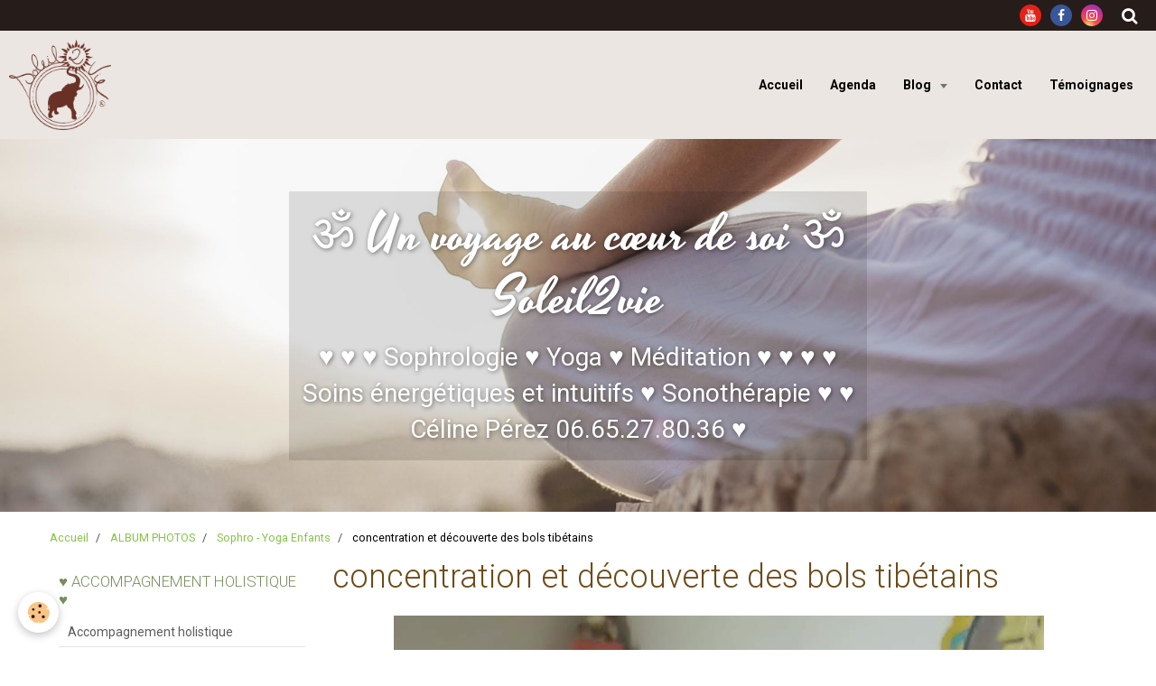

--- FILE ---
content_type: text/html; charset=UTF-8
request_url: https://www.soleil2vie.com/album/sophro-yoga-enfants/img-20190626-114708-3.html
body_size: 53404
content:
    <!DOCTYPE html>
<html lang="fr">
    <head>
        <title>Sophrologie - yoga - enfants -  soleil2vie</title>
        <meta name="theme-color" content="rgba(235, 230, 226, 1)">
        <meta name="msapplication-navbutton-color" content="rgba(235, 230, 226, 1)">
        <meta name="apple-mobile-web-app-capable" content="yes">
        <meta name="apple-mobile-web-app-status-bar-style" content="black-translucent">

        <!-- pretty / software -->
<meta http-equiv="Content-Type" content="text/html; charset=utf-8">
<!--[if IE]>
<meta http-equiv="X-UA-Compatible" content="IE=edge">
<![endif]-->
<meta name="viewport" content="width=device-width, initial-scale=1, maximum-scale=1.0, user-scalable=no">
<meta name="msapplication-tap-highlight" content="no">
  <meta name="keywords" content="Voyage au coeur de soi, ATELIER ADULTE et ENFANTS SOPHROLOGIE ET YOGA SERIGNAN DETENTE BIEN-ETRE LACHER PRISE Soleil2vie - coaching en développement personnel - sophrologue - coaching - sophrologie - relaxation - méditation - yoga - zen - cheminement - action -  tranquillité - sérénité - avancer - objectif - changement - deuil - rebondir - état de résilience - acteur de son changement – Soleil2vie - yoga - sophrologie - spiritualité - atelier bien-être - sérignan - valras - vendres - Lespignan- Sauvian - cers - béziers - céline pérez sophrologue et professeure de yoga" />
  <link rel="image_src" href="https://www.soleil2vie.com/medias/album/img-20190626-114708-3.jpg" />
  <meta property="og:image" content="https://www.soleil2vie.com/medias/album/img-20190626-114708-3.jpg" />
  <link href="//www.soleil2vie.com/fr/themes/designlines/602406b125022abf80adbf57.css?v=ac7a5b95a680f8cb9fcc2e5425078dd3" rel="stylesheet">
  <link rel="canonical" href="https://www.soleil2vie.com/album/sophro-yoga-enfants/img-20190626-114708-3.html">
<meta name="generator" content="e-monsite (e-monsite.com)">

<link rel="icon" href="https://www.soleil2vie.com/medias/site/favicon/logo_marron-1.jpg">







                
                                    
                
                                    
                                                                                                                                                                                                                                                                                        
            <link href="https://fonts.googleapis.com/css?family=Roboto:300,400,700%7CYesteryear&display=swap" rel="stylesheet">
        
        <link href="https://maxcdn.bootstrapcdn.com/font-awesome/4.7.0/css/font-awesome.min.css" rel="stylesheet">

        <link href="//www.soleil2vie.com/themes/combined.css?v=6_1665404070_207" rel="stylesheet">

        <!-- EMS FRAMEWORK -->
        <script src="//www.soleil2vie.com/medias/static/themes/ems_framework/js/jquery.min.js"></script>
        <!-- HTML5 shim and Respond.js for IE8 support of HTML5 elements and media queries -->
        <!--[if lt IE 9]>
        <script src="//www.soleil2vie.com/medias/static/themes/ems_framework/js/html5shiv.min.js"></script>
        <script src="//www.soleil2vie.com/medias/static/themes/ems_framework/js/respond.min.js"></script>
        <![endif]-->

        <script src="//www.soleil2vie.com/medias/static/themes/ems_framework/js/ems-framework.min.js?v=765"></script>

        <script src="https://www.soleil2vie.com/themes/content.js?v=6_1665404070_207&lang=fr"></script>

            <script src="//www.soleil2vie.com/medias/static/js/rgpd-cookies/jquery.rgpd-cookies.js?v=765"></script>
    <script>
                                    $(document).ready(function() {
            $.RGPDCookies({
                theme: 'ems_framework',
                site: 'www.soleil2vie.com',
                privacy_policy_link: '/about/privacypolicy/',
                cookies: [{"id":"67dbc4b785eac686ed1b6568","favicon_url":"https:\/\/static.e-monsite.com\/im\/rgpd\/default\/facebook.png","enabled":"1","model":"facebook_pixel","title":"Facebook Pixel","short_description":"Identifie les visiteurs en provenance de publications Facebook","long_description":"Parce que vous ne venez pas tous les jours sur notre site, ce petit bout de code que nous fourni Facebook nous permet de poursuivre nos \u00e9changes dans votre fil d\u2019actualit\u00e9.","privacy_policy_url":"https:\/\/www.facebook.com\/business\/gdpr","slug":"facebook-pixel"},{"id":"67dbc4b78613e42a8a54491b","favicon_url":"https:\/\/ssl.gstatic.com\/analytics\/20210414-01\/app\/static\/analytics_standard_icon.png","enabled":"1","model":"google_analytics","title":"Google Analytics","short_description":"Permet d'analyser les statistiques de consultation de notre site","long_description":"Indispensable pour piloter notre site internet, il permet de mesurer des indicateurs comme l\u2019affluence, les produits les plus consult\u00e9s, ou encore la r\u00e9partition g\u00e9ographique des visiteurs.","privacy_policy_url":"https:\/\/support.google.com\/analytics\/answer\/6004245?hl=fr","slug":"google-analytics"},{"id":"67dbc4b78620376ceb4c41a5","favicon_url":"https:\/\/static.e-monsite.com\/im\/rgpd\/default\/google.png","enabled":"1","model":"google_ads","title":"Google Ads","short_description":"Mesure l'efficacit\u00e9 des campagnes sponsoris\u00e9es","long_description":"Google Ads est la r\u00e9gie publicitaire du moteur de recherche Google. Il permet de r\u00e9aliser des campagnes de pub via un syst\u00e8me d\u2019annonces et d\u2019afficher ces annonces dans les r\u00e9sultats des moteurs de recherches en fonction des mots cl\u00e9s tap\u00e9s par les internautes.","privacy_policy_url":"https:\/\/privacy.google.com\/intl\/fr_fr\/businesses\/compliance\/#!?modal_active=none","slug":"google-ads"},{"id":"67dbc4b7862a7cf966694a88","favicon_url":"https:\/\/static.e-monsite.com\/im\/rgpd\/default\/avis.png","enabled":"1","model":"avis_verifies","title":"Avis V\u00e9rifi\u00e9s","short_description":"Nous permet de r\u00e9colter des avis clients","long_description":"R\u00e9colter des avis clients","privacy_policy_url":"https:\/\/www.avis-verifies.com\/index.php?page=mod_regles_confidentialites","slug":"avis-verifies"},{"id":"67dbc4b78634d35e0e6a3db3","favicon_url":"","enabled":"1","model":"cloudflare","title":"Cloudflare","short_description":"Ce cookie aide au chargement de la page et \u00e0 l'authentification de l'utilisateur","long_description":"Ce cookie associ\u00e9 au site CloudFlare est utilis\u00e9 pour acc\u00e9l\u00e9rer le temps de chargement des pages. Selon l'\u00e9diteur, il est utilis\u00e9 pour contourner toute restriction de s\u00e9curit\u00e9 bas\u00e9e sur l'adresse IP de l'utilisateur. Il ne contient aucune information personnelle.","privacy_policy_url":"https:\/\/www.cloudflare.com\/privacypolicy\/","slug":"cloudflare"},{"id":null,"favicon_url":"https:\/\/ssl.gstatic.com\/analytics\/20210414-01\/app\/static\/analytics_standard_icon.png","enabled":true,"model":"google_analytics","title":"Google Analytics","short_description":"Permet d'analyser les statistiques de consultation de notre site","long_description":"Indispensable pour piloter notre site internet, il permet de mesurer des indicateurs comme l\u2019affluence, les produits les plus consult\u00e9s, ou encore la r\u00e9partition g\u00e9ographique des visiteurs.","privacy_policy_url":"https:\/\/support.google.com\/analytics\/answer\/6004245?hl=fr","slug":"google-analytics"},{"id":null,"favicon_url":"","enabled":true,"model":"addthis","title":"AddThis","short_description":"Partage social","long_description":"Nous utilisons cet outil afin de vous proposer des liens de partage vers des plateformes tiers comme Twitter, Facebook, etc.","privacy_policy_url":"https:\/\/www.oracle.com\/legal\/privacy\/addthis-privacy-policy.html","slug":"addthis"}],
                modal_title: 'Gestion\u0020des\u0020cookies',
                modal_description: 'd\u00E9pose\u0020des\u0020cookies\u0020pour\u0020am\u00E9liorer\u0020votre\u0020exp\u00E9rience\u0020de\u0020navigation,\nmesurer\u0020l\u0027audience\u0020du\u0020site\u0020internet,\u0020afficher\u0020des\u0020publicit\u00E9s\u0020personnalis\u00E9es,\nr\u00E9aliser\u0020des\u0020campagnes\u0020cibl\u00E9es\u0020et\u0020personnaliser\u0020l\u0027interface\u0020du\u0020site.',
                privacy_policy_label: 'Consulter\u0020la\u0020politique\u0020de\u0020confidentialit\u00E9',
                check_all_label: 'Tout\u0020cocher',
                refuse_button: 'Refuser',
                settings_button: 'Param\u00E9trer',
                accept_button: 'Accepter',
                callback: function() {
                    // website google analytics case (with gtag), consent "on the fly"
                    if ('gtag' in window && typeof window.gtag === 'function') {
                        if (window.jsCookie.get('rgpd-cookie-google-analytics') === undefined
                            || window.jsCookie.get('rgpd-cookie-google-analytics') === '0') {
                            gtag('consent', 'update', {
                                'ad_storage': 'denied',
                                'analytics_storage': 'denied'
                            });
                        } else {
                            gtag('consent', 'update', {
                                'ad_storage': 'granted',
                                'analytics_storage': 'granted'
                            });
                        }
                    }
                }
            });
        });
    </script>
        <script async src="https://www.googletagmanager.com/gtag/js?id=G-4VN4372P6E"></script>
<script>
    window.dataLayer = window.dataLayer || [];
    function gtag(){dataLayer.push(arguments);}
    
    gtag('consent', 'default', {
        'ad_storage': 'denied',
        'analytics_storage': 'denied'
    });
    
    gtag('js', new Date());
    gtag('config', 'G-4VN4372P6E');
</script>

        
        <style>
        #overlay{position:fixed;top:0;left:0;width:100vw;height:100vh;z-index:1001}
                </style>
        <script type="application/ld+json">
    {
        "@context" : "https://schema.org/",
        "@type" : "WebSite",
        "name" : "ॐ Un voyage au cœur de soi ॐ Soleil2vie",
        "url" : "https://www.soleil2vie.com/"
    }
</script>
            </head>
    <body id="album_run_sophro-yoga-enfants_img-20190626-114708-3" class="pages fixed-bottom">
        
                        <!-- HEADER -->
        <header id="header" class="navbar" data-fixed="true" data-margin-top="false" data-margin-bottom="false">
            <div id="header-main" data-padding="true">
                                                                                                                        <!-- cover -->
                <a class="brand" href="https://www.soleil2vie.com/" data-appearance="horizontal">
                                        <img src="https://www.soleil2vie.com/medias/site/logos/logo_marron.png" alt="ॐ Un voyage au cœur de soi ॐ Soleil2vie" class="brand-logo">
                                                        </a>
                
                                <nav id="menu" class="collapse">
                                                                        <ul class="nav navbar-nav">
                    <li>
                <a href="https://www.soleil2vie.com/">
                                        Accueil
                </a>
                            </li>
                    <li>
                <a href="https://www.soleil2vie.com/agenda/">
                                        Agenda
                </a>
                            </li>
                    <li class="subnav">
                <a href="https://www.soleil2vie.com/blog/" class="subnav-toggle" data-toggle="subnav" data-animation="rise">
                                        Blog
                </a>
                                    <ul class="nav subnav-menu">
                                                    <li class="subnav">
                                <a href="https://www.soleil2vie.com/blog/actualites-soleil2vie/" class="subnav-toggle" data-toggle="subnav" data-animation="rise">
                                    Actualités soleil2vie
                                </a>
                                                                    <ul class="nav subnav-menu">
                                                                                    <li>
                                                <a href="https://www.soleil2vie.com/blog/actualites-soleil2vie/les-nouvelles-de-soleil2vie-news-letters/">Les nouvelles de soleil2vie (News letters)</a>
                                            </li>
                                                                            </ul>
                                                            </li>
                                                    <li>
                                <a href="https://www.soleil2vie.com/blog/sonotherapie/">
                                    Sonothérapie
                                </a>
                                                            </li>
                                                    <li>
                                <a href="https://www.soleil2vie.com/blog/textes-inspirants/">
                                    Textes inspirants
                                </a>
                                                            </li>
                                                    <li>
                                <a href="https://www.soleil2vie.com/blog/sophrologie/">
                                    Sophrologie
                                </a>
                                                            </li>
                                                    <li>
                                <a href="https://www.soleil2vie.com/blog/yoga/">
                                    Yoga
                                </a>
                                                            </li>
                                                    <li>
                                <a href="https://www.soleil2vie.com/blog/des-recettes-des-astuces/">
                                    Des recettes, des astuces !
                                </a>
                                                            </li>
                                                    <li>
                                <a href="https://www.soleil2vie.com/blog/en-toute-transparence/">
                                    En toute transparence ...
                                </a>
                                                            </li>
                                            </ul>
                            </li>
                    <li>
                <a href="https://www.soleil2vie.com/contact/">
                                        Contact
                </a>
                            </li>
                    <li>
                <a href="https://www.soleil2vie.com/livredor/">
                                        Témoignages
                </a>
                            </li>
            </ul>

                                                            </nav>
                
                            </div>
            <div id="header-buttons" data-retract="true">
                                <button class="btn btn-link navbar-toggle header-btn" data-toggle="collapse" data-target="#menu" data-orientation="horizontal">
                    <i class="fa fa-bars fa-lg"></i>
                </button>
                
                                    <ul class="social-links-list visible-desktop">
        <li>
        <a href="https://youtube.com/@soleil2vie?si=j5pk4k_azqRU73P9" class="bg-youtube"><i class="fa fa-youtube"></i></a>
    </li>
        <li>
        <a href="https://www.facebook.com/settings?tab=profile&section=username" class="bg-facebook"><i class="fa fa-facebook"></i></a>
    </li>
        <li>
        <a href="https://www.instagram.com/creation.soleil2vie/" class="bg-instagram"><i class="fa fa-instagram"></i></a>
    </li>
    </ul>
                
                                <div class="navbar-search dropdown">
                    <button class="btn btn-link header-btn" type="button" data-toggle="dropdown">
                        <i class="fa fa-search fa-lg"></i>
                    </button>
                    <form method="get" action="https://www.soleil2vie.com/search/site/" class="dropdown-menu">
                        <div class="input-group">
                            <input type="text" name="q" value="" placeholder="Votre recherche" pattern=".{3,}" required title="Seuls les mots de plus de deux caractères sont pris en compte lors de la recherche.">
                            <div class="input-group-btn">
                                <button type="submit" class="btn btn-link">
                                    <i class="fa fa-search fa-lg"></i>
                                </button>
                            </div>
                        </div>
                    </form>
                </div>
                
                
                            </div>
                        
                    </header>
        <!-- //HEADER -->

                <!-- COVER -->
        <figure id="cover" data-content="img" class="" data-margin-top="false" data-margin-bottom="true">
                                                                                                                                                                                                                                                                                    <div class="cover-title backgrounded" style="color:rgba(255, 255, 255, 1);background-color:rgba(24, 24, 24, 0.13);text-shadow: 1px 1px 5px rgba(0, 0, 0, 0.5)">
                                        <p class="h3">ॐ Un voyage au cœur de soi ॐ Soleil2vie</p>
                                                            <p style="color:rgba(255, 255, 255, 1)">♥ ♥ ♥  Sophrologie  ♥  Yoga  ♥  Méditation  ♥ ♥ ♥    ♥ Soins énergétiques et intuitifs  ♥  Sonothérapie ♥    ♥ Céline Pérez 06.65.27.80.36 ♥</p>
                                    </div>
                            <div class="cover-img">
                <img src="http://www.soleil2vie.com/medias/images/nouvelle-entete-du-site.jpg" alt="ॐ Un voyage au cœur de soi ॐ Soleil2vie">
            </div>
                    </figure>
        <!-- //COVER -->
        
        <!-- WRAPPER -->
        <div id="wrapper" class="container">
                            <!-- BREADCRUMBS -->
                   <ol class="breadcrumb">
                  <li>
            <a href="https://www.soleil2vie.com/">Accueil</a>
        </li>
                        <li>
            <a href="https://www.soleil2vie.com/album/">ALBUM PHOTOS</a>
        </li>
                        <li>
            <a href="https://www.soleil2vie.com/album/sophro-yoga-enfants/">Sophro - Yoga Enfants</a>
        </li>
                        <li class="active">
            concentration et découverte des bols tibétains
         </li>
            </ol>
                <!-- //BREADCRUMBS -->
            
            <!-- CONTENT -->
            <div id="content">
                <!-- MAIN -->
                <section id="main" data-order="2">

                    
                    
                    
                                        
                                        
                                        <div class="view view-album" id="view-item" data-category="sophro-yoga-enfants" data-id-album="5d7042bab66c587e4d7d567b">
    <h1 class="view-title">concentration et découverte des bols tibétains</h1>
    <div id="site-module" class="site-module" data-itemid="4e7b0ebb10ef6fde4dbc884c" data-siteid="4e7b0eb9feb06fde4dbce5bb"></div>

    

    <p class="text-center">
        <img src="https://www.soleil2vie.com/medias/album/img-20190626-114708-3.jpg" alt="concentration et découverte des bols tibétains">
    </p>

    <ul class="category-navigation">
        <li>
                            <a href="https://www.soleil2vie.com/album/sophro-yoga-enfants/img-20190626-114656-9.html" class="btn btn-default">
                    <i class="fa fa-angle-left fa-lg"></i>
                    <img src="https://www.soleil2vie.com/medias/album/img-20190626-114656-9.jpg?fx=c_80_80" width="80" alt="">
                </a>
                    </li>

        <li>
            <a href="https://www.soleil2vie.com/album/sophro-yoga-enfants/" class="btn btn-small btn-default">Retour</a>
        </li>

        <li>
                            <a href="https://www.soleil2vie.com/album/sophro-yoga-enfants/img-20190710-203900.html" class="btn btn-default">
                    <img src="https://www.soleil2vie.com/medias/album/img-20190710-203900-1.jpg?fx=c_80_80" width="80" alt="">
                    <i class="fa fa-angle-right fa-lg"></i>
                </a>
                    </li>
    </ul>

    

<div class="plugins">
               <div id="social-4e7b0eba17516fde4dbcaef8" class="plugin" data-plugin="social">
    <div class="a2a_kit a2a_kit_size_32 a2a_default_style">
        <a class="a2a_dd" href="https://www.addtoany.com/share"></a>
        <a class="a2a_button_facebook"></a>
        <a class="a2a_button_twitter"></a>
        <a class="a2a_button_email"></a>
    </div>
    <script>
        var a2a_config = a2a_config || {};
        a2a_config.onclick = 1;
        a2a_config.locale = "fr";
    </script>
    <script async src="https://static.addtoany.com/menu/page.js"></script>
</div>    
           <div class="plugin" data-plugin="rating">
    <form action="https://www.soleil2vie.com/album/sophro-yoga-enfants/img-20190626-114708-3.html" method="post">
        <ul class="rating-list text-muted">
                        <li class="note-off">
                <label for="rating1" title="1 / 5">
                    <i class="fa fa-star"></i>
                    <input type="radio" name="note" id="rating1" value="1">
                </label>
            </li>
                        <li class="note-off">
                <label for="rating2" title="2 / 5">
                    <i class="fa fa-star"></i>
                    <input type="radio" name="note" id="rating2" value="2">
                </label>
            </li>
                        <li class="note-off">
                <label for="rating3" title="3 / 5">
                    <i class="fa fa-star"></i>
                    <input type="radio" name="note" id="rating3" value="3">
                </label>
            </li>
                        <li class="note-off">
                <label for="rating4" title="4 / 5">
                    <i class="fa fa-star"></i>
                    <input type="radio" name="note" id="rating4" value="4">
                </label>
            </li>
                        <li class="note-off">
                <label for="rating5" title="5 / 5">
                    <i class="fa fa-star"></i>
                    <input type="radio" name="note" id="rating5" value="5">
                </label>
            </li>
                        <li class="rating-infos">
                            Aucune note. Soyez le premier à attribuer une note !
                        </li>
        </ul>
    </form>
</div>
    
                                                      
                    <div class="plugin" data-plugin="comment" id="comment-add">
    <p class="h3">Ajouter un commentaire</p>
    <form method="post" action="https://www.soleil2vie.com/album/sophro-yoga-enfants/img-20190626-114708-3.html#comment-add">
            
                <div class="control-group control-type-text has-required">
            <label for="comment_field_name">Nom</label>
            <div class="controls">
                <input type="text" name="name" id="comment_field_name" value="">
            </div>
        </div>
        
        <div class="control-group control-type-email">
            <label for="comment_field_email">E-mail</label>
            <div class="controls">
                <input type="email" name="email" id="comment_field_email" value="">
            </div>
        </div>
        
        <div class="control-group control-type-url">
            <label for="comment_field_url">Site Internet</label>
            <div class="controls">
                <input type="url" name="web" id="comment_field_url" value="" >
            </div>
        </div>
                
        <div class="control-group control-type-textarea has-required">
            <label for="comment_field_message">Message</label>
            <div class="controls">
                <div class="btn-group btn-group-small control-text-format" data-target="comment_field_message">
    <a class="btn btn-link" href="javascript:void(0);" data-tag="[b]" title="Gras"><i class="fa fa-bold"></i></a>
    <a class="btn btn-link" href="javascript:void(0);" data-tag="[i]" title="Italique"><i class="fa fa-italic"></i></a>
    <a class="btn btn-link" href="javascript:void(0);" data-tag="[u]" title="Souligné"><i class="fa fa-underline"></i></a>
    <a class="btn btn-link" href="javascript:void(0);" data-modal="size" title="Taille du texte"><i class="fa fa-text-height"></i></a>
    <div class="dropdown">
        <a class="btn btn-link" href="javascript:void(0);" data-toggle="dropdown" title="Couleur du texte"><i class="fa fa-font-color"></i></a>
        <div class="dropdown-menu control-text-format-colors">
            <span style="background-color:#fefe33"></span>
            <span style="background-color:#fbbc03"></span>
            <span style="background-color:#fb9902"></span>
            <span style="background-color:#fd5308"></span>
            <span style="background-color:#fe2712"></span>
            <span style="background-color:#a7194b"></span>
            <span style="background-color:#8601af"></span>
            <span style="background-color:#3d01a4"></span>
            <span style="background-color:#0247fe"></span>
            <span style="background-color:#0392ce"></span>
            <span style="background-color:#66b032"></span>
            <span style="background-color:#d0ea2b"></span>
            <span style="background-color:#fff"></span>
            <span style="background-color:#ccc"></span>
            <span style="background-color:#999"></span>
            <span style="background-color:#666"></span>
            <span style="background-color:#333"></span>
            <span style="background-color:#000"></span>
            <div class="control-group">
                <div class="input-group">
                    <input type="text" class="control-text-format-colors-input" maxlength="7" value="" placeholder="#000000">
                    <div class="input-group-btn">
                        <button class="btn btn-primary" type="button"><i class="fa fa-check"></i></button>
                    </div>
                </div>
            </div>
        </div>
    </div>
    <a class="btn btn-link" href="javascript:void(0);" data-modal="quote" title="Citation"><i class="fa fa-quote-right"></i></a>
    <a class="btn btn-link" href="javascript:void(0);" data-tag="[center]" title="Texte centré"><i class="fa fa-align-center"></i></a>
    <a class="btn btn-link" href="javascript:void(0);" data-modal="url" title="Lien"><i class="fa fa-link"></i></a>
    <a class="btn btn-link" href="javascript:void(0);" data-modal="spoiler" title="Texte caché"><i class="fa fa-eye-slash"></i></a>
    <a class="btn btn-link" href="javascript:void(0);" data-modal="img" title="Image"><i class="fa fa-image"></i></a>
    <a class="btn btn-link" href="javascript:void(0);" data-modal="video" title="Vidéo"><i class="fa fa-film"></i></a>
    <a class="btn btn-link" href="javascript:void(0);" data-tag="[code]" title="Code"><i class="fa fa-code"></i></a>
        <a class="btn btn-link" href="javascript:void(0);" data-toggle="smileys" title="Émoticônes"><i class="fa fa-smile-o"></i></a>
        <a class="btn btn-default" href="javascript:void(0);" data-toggle="preview"><i class="fa fa-check"></i> Aperçu</i></a>
</div>                <textarea name="comment" rows="10" cols="1" id="comment_field_message"></textarea>
                                    <div class="control-smileys hide">
        <a class="btn btn-link" rel=":1:" href="javascript:void(0);">
        <img src="//www.soleil2vie.com/medias/static/themes/smileys/1.png" alt="">
    </a>
        <a class="btn btn-link" rel=":2:" href="javascript:void(0);">
        <img src="//www.soleil2vie.com/medias/static/themes/smileys/2.png" alt="">
    </a>
        <a class="btn btn-link" rel=":3:" href="javascript:void(0);">
        <img src="//www.soleil2vie.com/medias/static/themes/smileys/3.png" alt="">
    </a>
        <a class="btn btn-link" rel=":4:" href="javascript:void(0);">
        <img src="//www.soleil2vie.com/medias/static/themes/smileys/4.png" alt="">
    </a>
        <a class="btn btn-link" rel=":5:" href="javascript:void(0);">
        <img src="//www.soleil2vie.com/medias/static/themes/smileys/5.png" alt="">
    </a>
        <a class="btn btn-link" rel=":6:" href="javascript:void(0);">
        <img src="//www.soleil2vie.com/medias/static/themes/smileys/6.png" alt="">
    </a>
        <a class="btn btn-link" rel=":7:" href="javascript:void(0);">
        <img src="//www.soleil2vie.com/medias/static/themes/smileys/7.png" alt="">
    </a>
        <a class="btn btn-link" rel=":8:" href="javascript:void(0);">
        <img src="//www.soleil2vie.com/medias/static/themes/smileys/8.png" alt="">
    </a>
        <a class="btn btn-link" rel=":9:" href="javascript:void(0);">
        <img src="//www.soleil2vie.com/medias/static/themes/smileys/9.png" alt="">
    </a>
        <a class="btn btn-link" rel=":10:" href="javascript:void(0);">
        <img src="//www.soleil2vie.com/medias/static/themes/smileys/10.png" alt="">
    </a>
        <a class="btn btn-link" rel=":11:" href="javascript:void(0);">
        <img src="//www.soleil2vie.com/medias/static/themes/smileys/11.png" alt="">
    </a>
        <a class="btn btn-link" rel=":12:" href="javascript:void(0);">
        <img src="//www.soleil2vie.com/medias/static/themes/smileys/12.png" alt="">
    </a>
        <a class="btn btn-link" rel=":13:" href="javascript:void(0);">
        <img src="//www.soleil2vie.com/medias/static/themes/smileys/13.png" alt="">
    </a>
        <a class="btn btn-link" rel=":14:" href="javascript:void(0);">
        <img src="//www.soleil2vie.com/medias/static/themes/smileys/14.png" alt="">
    </a>
        <a class="btn btn-link" rel=":15:" href="javascript:void(0);">
        <img src="//www.soleil2vie.com/medias/static/themes/smileys/15.png" alt="">
    </a>
        <a class="btn btn-link" rel=":16:" href="javascript:void(0);">
        <img src="//www.soleil2vie.com/medias/static/themes/smileys/16.png" alt="">
    </a>
        <a class="btn btn-link" rel=":17:" href="javascript:void(0);">
        <img src="//www.soleil2vie.com/medias/static/themes/smileys/17.png" alt="">
    </a>
        <a class="btn btn-link" rel=":18:" href="javascript:void(0);">
        <img src="//www.soleil2vie.com/medias/static/themes/smileys/18.png" alt="">
    </a>
        <a class="btn btn-link" rel=":19:" href="javascript:void(0);">
        <img src="//www.soleil2vie.com/medias/static/themes/smileys/19.png" alt="">
    </a>
        <a class="btn btn-link" rel=":20:" href="javascript:void(0);">
        <img src="//www.soleil2vie.com/medias/static/themes/smileys/20.png" alt="">
    </a>
        <a class="btn btn-link" rel=":21:" href="javascript:void(0);">
        <img src="//www.soleil2vie.com/medias/static/themes/smileys/21.png" alt="">
    </a>
        <a class="btn btn-link" rel=":22:" href="javascript:void(0);">
        <img src="//www.soleil2vie.com/medias/static/themes/smileys/22.png" alt="">
    </a>
        <a class="btn btn-link" rel=":23:" href="javascript:void(0);">
        <img src="//www.soleil2vie.com/medias/static/themes/smileys/23.png" alt="">
    </a>
        <a class="btn btn-link" rel=":24:" href="javascript:void(0);">
        <img src="//www.soleil2vie.com/medias/static/themes/smileys/24.png" alt="">
    </a>
        <a class="btn btn-link" rel=":25:" href="javascript:void(0);">
        <img src="//www.soleil2vie.com/medias/static/themes/smileys/25.png" alt="">
    </a>
        <a class="btn btn-link" rel=":26:" href="javascript:void(0);">
        <img src="//www.soleil2vie.com/medias/static/themes/smileys/26.png" alt="">
    </a>
        <a class="btn btn-link" rel=":27:" href="javascript:void(0);">
        <img src="//www.soleil2vie.com/medias/static/themes/smileys/27.png" alt="">
    </a>
        <a class="btn btn-link" rel=":28:" href="javascript:void(0);">
        <img src="//www.soleil2vie.com/medias/static/themes/smileys/28.png" alt="">
    </a>
        <a class="btn btn-link" rel=":29:" href="javascript:void(0);">
        <img src="//www.soleil2vie.com/medias/static/themes/smileys/29.png" alt="">
    </a>
        <a class="btn btn-link" rel=":30:" href="javascript:void(0);">
        <img src="//www.soleil2vie.com/medias/static/themes/smileys/30.png" alt="">
    </a>
        <a class="btn btn-link" rel=":31:" href="javascript:void(0);">
        <img src="//www.soleil2vie.com/medias/static/themes/smileys/31.png" alt="">
    </a>
        <a class="btn btn-link" rel=":32:" href="javascript:void(0);">
        <img src="//www.soleil2vie.com/medias/static/themes/smileys/32.png" alt="">
    </a>
        <a class="btn btn-link" rel=":33:" href="javascript:void(0);">
        <img src="//www.soleil2vie.com/medias/static/themes/smileys/33.png" alt="">
    </a>
        <a class="btn btn-link" rel=":34:" href="javascript:void(0);">
        <img src="//www.soleil2vie.com/medias/static/themes/smileys/34.png" alt="">
    </a>
        <a class="btn btn-link" rel=":35:" href="javascript:void(0);">
        <img src="//www.soleil2vie.com/medias/static/themes/smileys/35.png" alt="">
    </a>
        <a class="btn btn-link" rel=":36:" href="javascript:void(0);">
        <img src="//www.soleil2vie.com/medias/static/themes/smileys/36.png" alt="">
    </a>
        <a class="btn btn-link" rel=":37:" href="javascript:void(0);">
        <img src="//www.soleil2vie.com/medias/static/themes/smileys/37.png" alt="">
    </a>
        <a class="btn btn-link" rel=":38:" href="javascript:void(0);">
        <img src="//www.soleil2vie.com/medias/static/themes/smileys/38.png" alt="">
    </a>
        <a class="btn btn-link" rel=":39:" href="javascript:void(0);">
        <img src="//www.soleil2vie.com/medias/static/themes/smileys/39.png" alt="">
    </a>
    </div>                            </div>
        </div>
                     <div class="control-group control-type-icon-captcha">
    <label>Anti-spam</label>
    <div class="controls">
        <link href="//www.soleil2vie.com/medias/static/icon-captcha/css/icon-captcha.min.css" rel="stylesheet" />
        <script src="//www.soleil2vie.com/medias/static/icon-captcha/js/icon-captcha.min.js"></script>

        <div class="captcha-holder">&nbsp;</div>

        <script>
            $('.captcha-holder').iconCaptcha({
                captchaAjaxFile: '//www.soleil2vie.com/sessions/iconcaptcha',
                captchaMessages: {
                    header: "S\u00E9lectionnez\u0020l\u0027image\u0020visible\u0020le\u0020moins\u0020de\u0020fois",
                    correct: {
                        top: "Correct",
                        bottom: "Vous\u0020n\u0027\u00EAtes\u0020pas\u0020un\u0020robot"
                    },
                    incorrect: {
                        top: "Erreur",
                        bottom: "Vous\u0020avez\u0020s\u00E9lectionn\u00E9\u0020la\u0020mauvaise\u0020image"
                    }
                }
            });
        </script>
    </div>
</div>
  
      
        <div class="control-group form-actions">
            <div class="controls">
                <button type="submit" name="s" class="btn btn-primary">Ajouter</button>
            </div>
        </div>
    </form>
</div>                                        </div>
</div>

                </section>
                <!-- //MAIN -->

                                <!-- SIDEBAR -->
                <aside id="sidebar" data-fixed="true" data-offset="true" data-order="1">
                    <div id="sidebar-wrapper">
                                                                                                                                                                                                                                    <div class="widget" data-id="widget_page_category">
                                        
<div class="widget-title">
    
            <a href="https://www.soleil2vie.com/pages/suivi-individuel/">
        <span>
            ♥ Accompagnement holistique  ♥
        </span>  

            </a>
        
</div>

                                        <div id="widget1" class="widget-content" data-role="widget-content">
                                            
                                                                                        
                                                                                                <ul class="nav nav-list" data-addon="pages">
              
                                <li data-category="suivi-individuel">
                <a href="https://www.soleil2vie.com/pages/suivi-individuel/un-temps-pour-soi.html">
                    Accompagnement holistique
                                    </a>
            </li>
                        <li data-category="suivi-individuel">
                <a href="https://www.soleil2vie.com/pages/suivi-individuel/c-est-quoi-le-sophro-coaching.html">
                    Sophrologie et coaching
                                    </a>
            </li>
                        <li data-category="suivi-individuel">
                <a href="https://www.soleil2vie.com/pages/suivi-individuel/chronologie-d-une-prise-en-charge.html">
                    Déroulement d'un suivi
                                    </a>
            </li>
                        <li data-category="sonotherapie">
                <a href="https://www.soleil2vie.com/pages/sonotherapie/sonotherapie.html">
                    ♥ Sonothérapie ♥
                                    </a>
            </li>
                        </ul>
    

                                        </div>
                                    </div>
                                    
                                                                                                                                                                                                                                                                                                                                                                                                    <div class="widget" data-id="widget_page_category">
                                        
<div class="widget-title">
    
            <a href="https://www.soleil2vie.com/pages/cours-de-yoga/">
        <span>
            ♥ ॐ Yoga pour tous ॐ ♥
        </span>  

            </a>
        
</div>

                                        <div id="widget2" class="widget-content" data-role="widget-content">
                                            
                                                                                        
                                                                                                <ul class="nav nav-list" data-addon="pages">
              
                                <li data-category="cours-de-yoga">
                <a href="https://www.soleil2vie.com/pages/cours-de-yoga/cours-de-yoga.html">
                    Hatha yoga
                                    </a>
            </li>
                        <li data-category="cours-de-yoga">
                <a href="https://www.soleil2vie.com/pages/cours-de-yoga/yoga-en-famille-ou-yoga-parents-enfants.html">
                    Yoga en famille
                                    </a>
            </li>
                        </ul>
    

                                        </div>
                                    </div>
                                    
                                                                                                                                                                                                                                                                                                                                        <div class="widget" data-id="widget_page_category">
                                        
<div class="widget-title">
    
            <a href="https://www.soleil2vie.com/pages/ateliers-de-developpement-personnel/">
        <span>
            ♥ Ateliers Adultes de développement personnel ♥
        </span>  

            </a>
        
</div>

                                        <div id="widget3" class="widget-content" data-role="widget-content">
                                            
                                                                                        
                                                                                                <ul class="nav nav-list" data-addon="pages">
              
                                <li data-category="ateliers-de-developpement-personnel">
                <a href="https://www.soleil2vie.com/pages/ateliers-de-developpement-personnel/ateliers-adultes.html">
                    Ateliers adultes
                                    </a>
            </li>
                        <li data-category="sonotherapie">
                <a href="https://www.soleil2vie.com/pages/sonotherapie/sonotherapie.html">
                    ♥ Sonothérapie ♥
                                    </a>
            </li>
                        </ul>
    

                                        </div>
                                    </div>
                                    
                                                                                                                                                                                                                                                                                                                                        <div class="widget" data-id="widget_page_category">
                                        
<div class="widget-title">
    
            <a href="https://www.soleil2vie.com/pages/sonotherapie/">
        <span>
            ♥ Sonothérapie ♥
        </span>  

            </a>
        
</div>

                                        <div id="widget4" class="widget-content" data-role="widget-content">
                                            
                                                                                        
                                                                                                <ul class="nav nav-list" data-addon="pages">
              
                                <li data-category="sonotherapie">
                <a href="https://www.soleil2vie.com/pages/sonotherapie/sonotherapie.html">
                    ♥ Sonothérapie ♥
                                    </a>
            </li>
                        </ul>
    

                                        </div>
                                    </div>
                                    
                                                                                                                                                                                                                                                                                                                                        <div class="widget" data-id="widget_fbpageplugin">
                                                                                <div id="widget5" class="widget-content" data-role="widget-content">
                                            
                                                                                        
                                                                                        <script>
$(window).on('load', function () {
    var iframeWidth = Math.round($('.fb-page').parent().width());
    $('.fb-page').attr('data-width', iframeWidth);
    
    window.fbAsyncInit = function() {
	  FB.init({
		xfbml      : true,
		version    : 'v2.4'
	  });
      FB.Event.subscribe("xfbml.render", function(){
        $(window).trigger('resize');
      });
	};

    (function(d, s, id) {
            	////init des var
    			var js, fjs = d.getElementsByTagName(s)[0];
    			
    			//si j'ai déjà le SDK dans la page, je reload juste le plugin
    			if (d.getElementById(id)){
    				return false;
    			}else{
    				js = d.createElement(s); js.id = id;
    				js.src = "//connect.facebook.net/fr_FR/sdk.js";
    				fjs.parentNode.insertBefore(js, fjs);
    			}
    }(document, 'script', 'facebook-jssdk'));
});
</script>
<div class="fb-page" data-href="https://www.facebook.com/settings?tab=profile&section=username" data-height="500" data-hide_cover="false" data-show_facepile="true" data-show_posts="false" data-hide_cta="false" data-small_header="false" data-adapt_container_width="true"></div>
                                        </div>
                                    </div>
                                    
                                                                                                                                                                                                                                                                                                                                        <div class="widget" data-id="widget_page_category">
                                        
<div class="widget-title">
    
            <a href="https://www.soleil2vie.com/pages/la-boutique/">
        <span>
            ♥ La boutique ♥
        </span>  

            </a>
        
</div>

                                        <div id="widget6" class="widget-content" data-role="widget-content">
                                            
                                                                                        
                                                                                                <ul class="nav nav-list" data-addon="pages">
              
                                <li data-category="la-boutique">
                <a href="https://www.soleil2vie.com/pages/la-boutique/les-articles-en-ventes.html">
                    Les articles à la vente
                                    </a>
            </li>
                        </ul>
    

                                        </div>
                                    </div>
                                    
                                                                                                                                                                        </div>
                </aside>
                <!-- //SIDEBAR -->
                            </div>
            <!-- //CONTENT -->
        </div>
        <!-- //WRAPPER -->

                <!-- FOOTER -->
        <footer id="footer">
                        <div class="container">
                            <div id="footer-wrapper">
                                        <!-- CUSTOMIZE AREA -->
                    <div id="bottom-site">
                                                    <div id="rows-602406b125022abf80adbf57" class="rows" data-total-pages="1" data-current-page="1">
                                                            
                
                        
                        
                                
                                <div class="row-container rd-1 page_1">
            	<div class="row-content">
        			                        			    <div class="row" data-role="line">

                    
                                                
                                                                        
                                                
                                                
						                                                                                                                                                
                                        				<div data-role="cell" class="column empty-column" style="width:100%">
            					<div id="cell-5d6f7c85ec9b56fe7f2c3422" class="column-content">            							&nbsp;
            						            					</div>
            				</div>
																		        			</div>
                            		</div>
                        	</div>
						                                                            
                
                        
                        
                                
                                <div class="row-container rd-2 page_1">
            	<div class="row-content">
        			                        			    <div class="row" data-role="line">

                    
                                                
                                                                        
                                                
                                                
						                                                                                    
                                        				<div data-role="cell" class="column" style="width:100%">
            					<div id="cell-5d6f7c85eca456fe7f2c6026" class="column-content">            							<p style="text-align: center;">&copy; 2018&nbsp;Soleil2vie - Reproduction strictement interdite<br />
CELINE PEREZ - <strong>06.65.27.80.36</strong> - <a href="http://www.soleil2vie.com/contact/contact.html"><span style="color:#006400;"><strong>FORMULAIRE DE CONTACT EN LIGNE</strong></span></a></p>

            						            					</div>
            				</div>
																		        			</div>
                            		</div>
                        	</div>
						                                                            
                
                        
                        
                                
                                <div class="row-container rd-3 page_1">
            	<div class="row-content">
        			                        			    <div class="row" data-role="line">

                    
                                                
                                                                        
                                                
                                                
						                                                                                                                                                
                                        				<div data-role="cell" class="column empty-column" style="width:100%">
            					<div id="cell-5d6f7c85ecab56fe7f2c5a03" class="column-content">            							&nbsp;
            						            					</div>
            				</div>
																		        			</div>
                            		</div>
                        	</div>
						</div>

                                            </div>
                    
                                    </div>

                
                                    <ul id="legal-mentions">
    
    
                        <li><a href="https://www.soleil2vie.com/about/cgv/">Conditions générales de vente</a></li>
            
    
    </ul>
                                        </div>
                    </footer>
        <!-- //FOOTER -->
        
        
                <div id="overlay" class="hide"></div>
        
        <script src="//www.soleil2vie.com/medias/static/themes/ems_framework/js/jquery.mobile.custom.min.js"></script>
        <script src="//www.soleil2vie.com/medias/static/themes/ems_framework/js/jquery.zoom.min.js"></script>
        <script src="//www.soleil2vie.com/medias/static/themes/ems_framework/js/imagelightbox.min.js"></script>
        <script src="https://www.soleil2vie.com/themes/custom.js?v=6_1665404070_207"></script>
        
            

 
    
						 	 





                <!-- SOCIAL LINKS -->
                        
                                        
            <ul class="social-links-list fixed hidden-desktop">
        <li>
        <a href="https://youtube.com/@soleil2vie?si=j5pk4k_azqRU73P9" class="bg-youtube"><i class="fa fa-youtube"></i></a>
    </li>
        <li>
        <a href="https://www.facebook.com/settings?tab=profile&section=username" class="bg-facebook"><i class="fa fa-facebook"></i></a>
    </li>
        <li>
        <a href="https://www.instagram.com/creation.soleil2vie/" class="bg-instagram"><i class="fa fa-instagram"></i></a>
    </li>
    </ul>
        <!-- //SOCIAL LINKS -->
            </body>
</html>


--- FILE ---
content_type: text/css; charset=UTF-8
request_url: https://www.soleil2vie.com/fr/themes/designlines/602406b125022abf80adbf57.css?v=ac7a5b95a680f8cb9fcc2e5425078dd3
body_size: 63
content:
#rows-602406b125022abf80adbf57 .row-container.rd-2{}